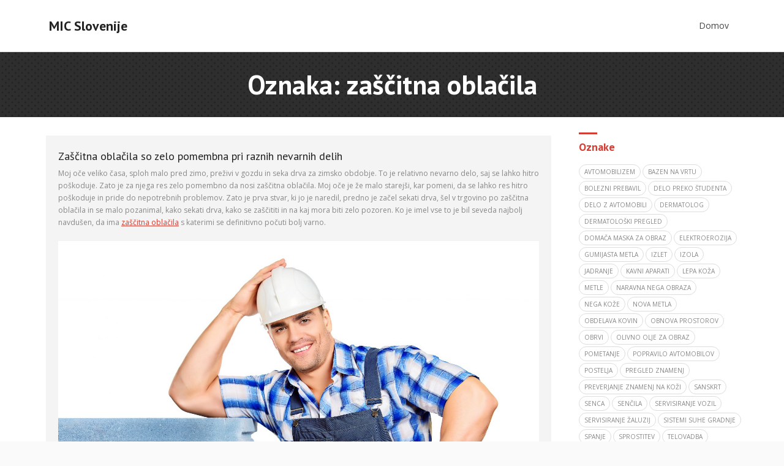

--- FILE ---
content_type: text/html; charset=UTF-8
request_url: https://www.mic.si/tag/zascitna-oblacila/
body_size: 11423
content:
<!DOCTYPE html>

<html dir="ltr" lang="sl-SI" prefix="og: https://ogp.me/ns#">
<head>
<meta charset="UTF-8" />
<meta name="viewport" content="width=device-width" />
<link rel="profile" href="//gmpg.org/xfn/11" />
<link rel="pingback" href="https://www.mic.si/xmlrpc.php" />

<title>zaščitna oblačila | MIC Slovenije</title>

		<!-- All in One SEO 4.9.3 - aioseo.com -->
	<meta name="robots" content="max-image-preview:large" />
	<meta name="keywords" content="oblačila,zaščita,zaščitna oblačila" />
	<link rel="canonical" href="https://www.mic.si/tag/zascitna-oblacila/" />
	<meta name="generator" content="All in One SEO (AIOSEO) 4.9.3" />
		<script type="application/ld+json" class="aioseo-schema">
			{"@context":"https:\/\/schema.org","@graph":[{"@type":"BreadcrumbList","@id":"https:\/\/www.mic.si\/tag\/zascitna-oblacila\/#breadcrumblist","itemListElement":[{"@type":"ListItem","@id":"https:\/\/www.mic.si#listItem","position":1,"name":"Home","item":"https:\/\/www.mic.si","nextItem":{"@type":"ListItem","@id":"https:\/\/www.mic.si\/tag\/zascitna-oblacila\/#listItem","name":"za\u0161\u010ditna obla\u010dila"}},{"@type":"ListItem","@id":"https:\/\/www.mic.si\/tag\/zascitna-oblacila\/#listItem","position":2,"name":"za\u0161\u010ditna obla\u010dila","previousItem":{"@type":"ListItem","@id":"https:\/\/www.mic.si#listItem","name":"Home"}}]},{"@type":"CollectionPage","@id":"https:\/\/www.mic.si\/tag\/zascitna-oblacila\/#collectionpage","url":"https:\/\/www.mic.si\/tag\/zascitna-oblacila\/","name":"za\u0161\u010ditna obla\u010dila | MIC Slovenije","inLanguage":"sl-SI","isPartOf":{"@id":"https:\/\/www.mic.si\/#website"},"breadcrumb":{"@id":"https:\/\/www.mic.si\/tag\/zascitna-oblacila\/#breadcrumblist"}},{"@type":"Organization","@id":"https:\/\/www.mic.si\/#organization","name":"MIC Slovenije","url":"https:\/\/www.mic.si\/"},{"@type":"WebSite","@id":"https:\/\/www.mic.si\/#website","url":"https:\/\/www.mic.si\/","name":"MIC Slovenije","inLanguage":"sl-SI","publisher":{"@id":"https:\/\/www.mic.si\/#organization"}}]}
		</script>
		<!-- All in One SEO -->

<link rel='dns-prefetch' href='//fonts.googleapis.com' />
<link rel="alternate" type="application/rss+xml" title="MIC Slovenije &raquo; Vir" href="https://www.mic.si/feed/" />
<link rel="alternate" type="application/rss+xml" title="MIC Slovenije &raquo; Vir komentarjev" href="https://www.mic.si/comments/feed/" />
<link rel="alternate" type="application/rss+xml" title="MIC Slovenije &raquo; zaščitna oblačila Vir oznake" href="https://www.mic.si/tag/zascitna-oblacila/feed/" />
<style id='wp-img-auto-sizes-contain-inline-css' type='text/css'>
img:is([sizes=auto i],[sizes^="auto," i]){contain-intrinsic-size:3000px 1500px}
/*# sourceURL=wp-img-auto-sizes-contain-inline-css */
</style>
<style id='wp-emoji-styles-inline-css' type='text/css'>

	img.wp-smiley, img.emoji {
		display: inline !important;
		border: none !important;
		box-shadow: none !important;
		height: 1em !important;
		width: 1em !important;
		margin: 0 0.07em !important;
		vertical-align: -0.1em !important;
		background: none !important;
		padding: 0 !important;
	}
/*# sourceURL=wp-emoji-styles-inline-css */
</style>
<style id='wp-block-library-inline-css' type='text/css'>
:root{--wp-block-synced-color:#7a00df;--wp-block-synced-color--rgb:122,0,223;--wp-bound-block-color:var(--wp-block-synced-color);--wp-editor-canvas-background:#ddd;--wp-admin-theme-color:#007cba;--wp-admin-theme-color--rgb:0,124,186;--wp-admin-theme-color-darker-10:#006ba1;--wp-admin-theme-color-darker-10--rgb:0,107,160.5;--wp-admin-theme-color-darker-20:#005a87;--wp-admin-theme-color-darker-20--rgb:0,90,135;--wp-admin-border-width-focus:2px}@media (min-resolution:192dpi){:root{--wp-admin-border-width-focus:1.5px}}.wp-element-button{cursor:pointer}:root .has-very-light-gray-background-color{background-color:#eee}:root .has-very-dark-gray-background-color{background-color:#313131}:root .has-very-light-gray-color{color:#eee}:root .has-very-dark-gray-color{color:#313131}:root .has-vivid-green-cyan-to-vivid-cyan-blue-gradient-background{background:linear-gradient(135deg,#00d084,#0693e3)}:root .has-purple-crush-gradient-background{background:linear-gradient(135deg,#34e2e4,#4721fb 50%,#ab1dfe)}:root .has-hazy-dawn-gradient-background{background:linear-gradient(135deg,#faaca8,#dad0ec)}:root .has-subdued-olive-gradient-background{background:linear-gradient(135deg,#fafae1,#67a671)}:root .has-atomic-cream-gradient-background{background:linear-gradient(135deg,#fdd79a,#004a59)}:root .has-nightshade-gradient-background{background:linear-gradient(135deg,#330968,#31cdcf)}:root .has-midnight-gradient-background{background:linear-gradient(135deg,#020381,#2874fc)}:root{--wp--preset--font-size--normal:16px;--wp--preset--font-size--huge:42px}.has-regular-font-size{font-size:1em}.has-larger-font-size{font-size:2.625em}.has-normal-font-size{font-size:var(--wp--preset--font-size--normal)}.has-huge-font-size{font-size:var(--wp--preset--font-size--huge)}.has-text-align-center{text-align:center}.has-text-align-left{text-align:left}.has-text-align-right{text-align:right}.has-fit-text{white-space:nowrap!important}#end-resizable-editor-section{display:none}.aligncenter{clear:both}.items-justified-left{justify-content:flex-start}.items-justified-center{justify-content:center}.items-justified-right{justify-content:flex-end}.items-justified-space-between{justify-content:space-between}.screen-reader-text{border:0;clip-path:inset(50%);height:1px;margin:-1px;overflow:hidden;padding:0;position:absolute;width:1px;word-wrap:normal!important}.screen-reader-text:focus{background-color:#ddd;clip-path:none;color:#444;display:block;font-size:1em;height:auto;left:5px;line-height:normal;padding:15px 23px 14px;text-decoration:none;top:5px;width:auto;z-index:100000}html :where(.has-border-color){border-style:solid}html :where([style*=border-top-color]){border-top-style:solid}html :where([style*=border-right-color]){border-right-style:solid}html :where([style*=border-bottom-color]){border-bottom-style:solid}html :where([style*=border-left-color]){border-left-style:solid}html :where([style*=border-width]){border-style:solid}html :where([style*=border-top-width]){border-top-style:solid}html :where([style*=border-right-width]){border-right-style:solid}html :where([style*=border-bottom-width]){border-bottom-style:solid}html :where([style*=border-left-width]){border-left-style:solid}html :where(img[class*=wp-image-]){height:auto;max-width:100%}:where(figure){margin:0 0 1em}html :where(.is-position-sticky){--wp-admin--admin-bar--position-offset:var(--wp-admin--admin-bar--height,0px)}@media screen and (max-width:600px){html :where(.is-position-sticky){--wp-admin--admin-bar--position-offset:0px}}

/*# sourceURL=wp-block-library-inline-css */
</style><style id='global-styles-inline-css' type='text/css'>
:root{--wp--preset--aspect-ratio--square: 1;--wp--preset--aspect-ratio--4-3: 4/3;--wp--preset--aspect-ratio--3-4: 3/4;--wp--preset--aspect-ratio--3-2: 3/2;--wp--preset--aspect-ratio--2-3: 2/3;--wp--preset--aspect-ratio--16-9: 16/9;--wp--preset--aspect-ratio--9-16: 9/16;--wp--preset--color--black: #000000;--wp--preset--color--cyan-bluish-gray: #abb8c3;--wp--preset--color--white: #ffffff;--wp--preset--color--pale-pink: #f78da7;--wp--preset--color--vivid-red: #cf2e2e;--wp--preset--color--luminous-vivid-orange: #ff6900;--wp--preset--color--luminous-vivid-amber: #fcb900;--wp--preset--color--light-green-cyan: #7bdcb5;--wp--preset--color--vivid-green-cyan: #00d084;--wp--preset--color--pale-cyan-blue: #8ed1fc;--wp--preset--color--vivid-cyan-blue: #0693e3;--wp--preset--color--vivid-purple: #9b51e0;--wp--preset--gradient--vivid-cyan-blue-to-vivid-purple: linear-gradient(135deg,rgb(6,147,227) 0%,rgb(155,81,224) 100%);--wp--preset--gradient--light-green-cyan-to-vivid-green-cyan: linear-gradient(135deg,rgb(122,220,180) 0%,rgb(0,208,130) 100%);--wp--preset--gradient--luminous-vivid-amber-to-luminous-vivid-orange: linear-gradient(135deg,rgb(252,185,0) 0%,rgb(255,105,0) 100%);--wp--preset--gradient--luminous-vivid-orange-to-vivid-red: linear-gradient(135deg,rgb(255,105,0) 0%,rgb(207,46,46) 100%);--wp--preset--gradient--very-light-gray-to-cyan-bluish-gray: linear-gradient(135deg,rgb(238,238,238) 0%,rgb(169,184,195) 100%);--wp--preset--gradient--cool-to-warm-spectrum: linear-gradient(135deg,rgb(74,234,220) 0%,rgb(151,120,209) 20%,rgb(207,42,186) 40%,rgb(238,44,130) 60%,rgb(251,105,98) 80%,rgb(254,248,76) 100%);--wp--preset--gradient--blush-light-purple: linear-gradient(135deg,rgb(255,206,236) 0%,rgb(152,150,240) 100%);--wp--preset--gradient--blush-bordeaux: linear-gradient(135deg,rgb(254,205,165) 0%,rgb(254,45,45) 50%,rgb(107,0,62) 100%);--wp--preset--gradient--luminous-dusk: linear-gradient(135deg,rgb(255,203,112) 0%,rgb(199,81,192) 50%,rgb(65,88,208) 100%);--wp--preset--gradient--pale-ocean: linear-gradient(135deg,rgb(255,245,203) 0%,rgb(182,227,212) 50%,rgb(51,167,181) 100%);--wp--preset--gradient--electric-grass: linear-gradient(135deg,rgb(202,248,128) 0%,rgb(113,206,126) 100%);--wp--preset--gradient--midnight: linear-gradient(135deg,rgb(2,3,129) 0%,rgb(40,116,252) 100%);--wp--preset--font-size--small: 13px;--wp--preset--font-size--medium: 20px;--wp--preset--font-size--large: 36px;--wp--preset--font-size--x-large: 42px;--wp--preset--spacing--20: 0.44rem;--wp--preset--spacing--30: 0.67rem;--wp--preset--spacing--40: 1rem;--wp--preset--spacing--50: 1.5rem;--wp--preset--spacing--60: 2.25rem;--wp--preset--spacing--70: 3.38rem;--wp--preset--spacing--80: 5.06rem;--wp--preset--shadow--natural: 6px 6px 9px rgba(0, 0, 0, 0.2);--wp--preset--shadow--deep: 12px 12px 50px rgba(0, 0, 0, 0.4);--wp--preset--shadow--sharp: 6px 6px 0px rgba(0, 0, 0, 0.2);--wp--preset--shadow--outlined: 6px 6px 0px -3px rgb(255, 255, 255), 6px 6px rgb(0, 0, 0);--wp--preset--shadow--crisp: 6px 6px 0px rgb(0, 0, 0);}:where(.is-layout-flex){gap: 0.5em;}:where(.is-layout-grid){gap: 0.5em;}body .is-layout-flex{display: flex;}.is-layout-flex{flex-wrap: wrap;align-items: center;}.is-layout-flex > :is(*, div){margin: 0;}body .is-layout-grid{display: grid;}.is-layout-grid > :is(*, div){margin: 0;}:where(.wp-block-columns.is-layout-flex){gap: 2em;}:where(.wp-block-columns.is-layout-grid){gap: 2em;}:where(.wp-block-post-template.is-layout-flex){gap: 1.25em;}:where(.wp-block-post-template.is-layout-grid){gap: 1.25em;}.has-black-color{color: var(--wp--preset--color--black) !important;}.has-cyan-bluish-gray-color{color: var(--wp--preset--color--cyan-bluish-gray) !important;}.has-white-color{color: var(--wp--preset--color--white) !important;}.has-pale-pink-color{color: var(--wp--preset--color--pale-pink) !important;}.has-vivid-red-color{color: var(--wp--preset--color--vivid-red) !important;}.has-luminous-vivid-orange-color{color: var(--wp--preset--color--luminous-vivid-orange) !important;}.has-luminous-vivid-amber-color{color: var(--wp--preset--color--luminous-vivid-amber) !important;}.has-light-green-cyan-color{color: var(--wp--preset--color--light-green-cyan) !important;}.has-vivid-green-cyan-color{color: var(--wp--preset--color--vivid-green-cyan) !important;}.has-pale-cyan-blue-color{color: var(--wp--preset--color--pale-cyan-blue) !important;}.has-vivid-cyan-blue-color{color: var(--wp--preset--color--vivid-cyan-blue) !important;}.has-vivid-purple-color{color: var(--wp--preset--color--vivid-purple) !important;}.has-black-background-color{background-color: var(--wp--preset--color--black) !important;}.has-cyan-bluish-gray-background-color{background-color: var(--wp--preset--color--cyan-bluish-gray) !important;}.has-white-background-color{background-color: var(--wp--preset--color--white) !important;}.has-pale-pink-background-color{background-color: var(--wp--preset--color--pale-pink) !important;}.has-vivid-red-background-color{background-color: var(--wp--preset--color--vivid-red) !important;}.has-luminous-vivid-orange-background-color{background-color: var(--wp--preset--color--luminous-vivid-orange) !important;}.has-luminous-vivid-amber-background-color{background-color: var(--wp--preset--color--luminous-vivid-amber) !important;}.has-light-green-cyan-background-color{background-color: var(--wp--preset--color--light-green-cyan) !important;}.has-vivid-green-cyan-background-color{background-color: var(--wp--preset--color--vivid-green-cyan) !important;}.has-pale-cyan-blue-background-color{background-color: var(--wp--preset--color--pale-cyan-blue) !important;}.has-vivid-cyan-blue-background-color{background-color: var(--wp--preset--color--vivid-cyan-blue) !important;}.has-vivid-purple-background-color{background-color: var(--wp--preset--color--vivid-purple) !important;}.has-black-border-color{border-color: var(--wp--preset--color--black) !important;}.has-cyan-bluish-gray-border-color{border-color: var(--wp--preset--color--cyan-bluish-gray) !important;}.has-white-border-color{border-color: var(--wp--preset--color--white) !important;}.has-pale-pink-border-color{border-color: var(--wp--preset--color--pale-pink) !important;}.has-vivid-red-border-color{border-color: var(--wp--preset--color--vivid-red) !important;}.has-luminous-vivid-orange-border-color{border-color: var(--wp--preset--color--luminous-vivid-orange) !important;}.has-luminous-vivid-amber-border-color{border-color: var(--wp--preset--color--luminous-vivid-amber) !important;}.has-light-green-cyan-border-color{border-color: var(--wp--preset--color--light-green-cyan) !important;}.has-vivid-green-cyan-border-color{border-color: var(--wp--preset--color--vivid-green-cyan) !important;}.has-pale-cyan-blue-border-color{border-color: var(--wp--preset--color--pale-cyan-blue) !important;}.has-vivid-cyan-blue-border-color{border-color: var(--wp--preset--color--vivid-cyan-blue) !important;}.has-vivid-purple-border-color{border-color: var(--wp--preset--color--vivid-purple) !important;}.has-vivid-cyan-blue-to-vivid-purple-gradient-background{background: var(--wp--preset--gradient--vivid-cyan-blue-to-vivid-purple) !important;}.has-light-green-cyan-to-vivid-green-cyan-gradient-background{background: var(--wp--preset--gradient--light-green-cyan-to-vivid-green-cyan) !important;}.has-luminous-vivid-amber-to-luminous-vivid-orange-gradient-background{background: var(--wp--preset--gradient--luminous-vivid-amber-to-luminous-vivid-orange) !important;}.has-luminous-vivid-orange-to-vivid-red-gradient-background{background: var(--wp--preset--gradient--luminous-vivid-orange-to-vivid-red) !important;}.has-very-light-gray-to-cyan-bluish-gray-gradient-background{background: var(--wp--preset--gradient--very-light-gray-to-cyan-bluish-gray) !important;}.has-cool-to-warm-spectrum-gradient-background{background: var(--wp--preset--gradient--cool-to-warm-spectrum) !important;}.has-blush-light-purple-gradient-background{background: var(--wp--preset--gradient--blush-light-purple) !important;}.has-blush-bordeaux-gradient-background{background: var(--wp--preset--gradient--blush-bordeaux) !important;}.has-luminous-dusk-gradient-background{background: var(--wp--preset--gradient--luminous-dusk) !important;}.has-pale-ocean-gradient-background{background: var(--wp--preset--gradient--pale-ocean) !important;}.has-electric-grass-gradient-background{background: var(--wp--preset--gradient--electric-grass) !important;}.has-midnight-gradient-background{background: var(--wp--preset--gradient--midnight) !important;}.has-small-font-size{font-size: var(--wp--preset--font-size--small) !important;}.has-medium-font-size{font-size: var(--wp--preset--font-size--medium) !important;}.has-large-font-size{font-size: var(--wp--preset--font-size--large) !important;}.has-x-large-font-size{font-size: var(--wp--preset--font-size--x-large) !important;}
/*# sourceURL=global-styles-inline-css */
</style>

<style id='classic-theme-styles-inline-css' type='text/css'>
/*! This file is auto-generated */
.wp-block-button__link{color:#fff;background-color:#32373c;border-radius:9999px;box-shadow:none;text-decoration:none;padding:calc(.667em + 2px) calc(1.333em + 2px);font-size:1.125em}.wp-block-file__button{background:#32373c;color:#fff;text-decoration:none}
/*# sourceURL=/wp-includes/css/classic-themes.min.css */
</style>
<link rel='stylesheet' id='alante-thinkup-bootstrap-css' href='https://www.mic.si/wp-content/themes/alante/lib/extentions/bootstrap/css/bootstrap.min.css?ver=2.3.2' type='text/css' media='all' />
<link rel='stylesheet' id='alante-thinkup-shortcodes-css' href='https://www.mic.si/wp-content/themes/alante/styles/style-shortcodes.css?ver=1.5.1' type='text/css' media='all' />
<link rel='stylesheet' id='alante-thinkup-style-css' href='https://www.mic.si/wp-content/themes/alante/style.css?ver=6.9' type='text/css' media='all' />
<link rel='stylesheet' id='alante-thinkup-style-news-css' href='https://www.mic.si/wp-content/themes/alante-news/style.css?ver=1.0.11' type='text/css' media='all' />
<link rel='stylesheet' id='alante-thinkup-google-fonts-css' href='//fonts.googleapis.com/css?family=Open+Sans%3A300%2C400%2C600%2C700%7CPT+Sans%3A300%2C400%2C600%2C700%7CRaleway%3A300%2C400%2C600%2C700&#038;subset=latin%2Clatin-ext' type='text/css' media='all' />
<link rel='stylesheet' id='prettyPhoto-css' href='https://www.mic.si/wp-content/themes/alante/lib/extentions/prettyPhoto/css/prettyPhoto.css?ver=3.1.6' type='text/css' media='all' />
<link rel='stylesheet' id='dashicons-css' href='https://www.mic.si/wp-includes/css/dashicons.min.css?ver=6.9' type='text/css' media='all' />
<link rel='stylesheet' id='font-awesome-css' href='https://www.mic.si/wp-content/themes/alante/lib/extentions/font-awesome/css/font-awesome.min.css?ver=4.7.0' type='text/css' media='all' />
<link rel='stylesheet' id='genericons-css' href='https://www.mic.si/wp-content/themes/alante/lib/extentions/genericons/genericons.css?ver=3.0.2' type='text/css' media='all' />
<link rel='stylesheet' id='alante-thinkup-responsive-css' href='https://www.mic.si/wp-content/themes/alante/styles/style-responsive.css?ver=1.5.1' type='text/css' media='all' />
<script type="text/javascript" src="https://www.mic.si/wp-includes/js/jquery/jquery.min.js?ver=3.7.1" id="jquery-core-js"></script>
<script type="text/javascript" src="https://www.mic.si/wp-includes/js/jquery/jquery-migrate.min.js?ver=3.4.1" id="jquery-migrate-js"></script>
<script type="text/javascript" src="https://www.mic.si/wp-content/themes/alante/lib/scripts/plugins/sticky/jquery.sticky.js?ver=true" id="sticky-js"></script>
<link rel="https://api.w.org/" href="https://www.mic.si/wp-json/" /><link rel="alternate" title="JSON" type="application/json" href="https://www.mic.si/wp-json/wp/v2/tags/171" /><link rel="EditURI" type="application/rsd+xml" title="RSD" href="https://www.mic.si/xmlrpc.php?rsd" />
<meta name="generator" content="WordPress 6.9" />
		<style type="text/css" id="wp-custom-css">
			#section-home{
display: none;
}		</style>
		<link rel='stylesheet' id='remove-style-meta-css' href='https://www.mic.si/wp-content/plugins/wp-author-date-and-meta-remover/css/entrymetastyle.css?ver=1.0' type='text/css' media='all' />
</head>

<body class="archive tag tag-zascitna-oblacila tag-171 wp-theme-alante wp-child-theme-alante-news layout-sidebar-right layout-responsive">
<div id="body-core" class="hfeed site">

	<a class="skip-link screen-reader-text" href="#content">Skip to content</a>
	<!-- .skip-link -->

	<header>

	<div id="site-header">

		
		<div id="pre-header">
		<div class="wrap-safari">
	    	<div id="pre-header-core" class="main-navigation">
  
			
			
			
		</div>
		</div>
		</div>
		<!-- #pre-header -->

		<div id="header">
		<div id="header-core">

			<div id="logo">
			<a rel="home" href="https://www.mic.si/" class="custom-logo-link"><h1 rel="home" class="site-title" title="MIC Slovenije">MIC Slovenije</h1><h2 class="site-description" title=""></h2></a>			</div>

			<div id="header-links" class="main-navigation">
				<div id="header-links-inner" class="header-links">

				<ul class="menu">
<li ><a href="https://www.mic.si/">Domov</a></li></ul>

				</div>
			</div>
			<!-- #header-links .main-navigation -->

			<div id="header-nav"><a class="btn-navbar collapsed" data-toggle="collapse" data-target=".nav-collapse" tabindex="0"><span class="icon-bar"></span><span class="icon-bar"></span><span class="icon-bar"></span></a></div>
		</div>

			<div id="header-responsive"><div id="header-responsive-inner" class="responsive-links nav-collapse collapse"><ul></ul></div></div>
		</div>
		<!-- #header -->
		</div>
		
	</header>
	<!-- header -->

	<div id="intro" class="option1"><div id="intro-core"><h1 class="page-title"><span>Oznaka: <span>zaščitna oblačila</span></span></h1></div><div class="action-shadow"></div></div>
		
	<div id="content">
	<div id="content-core">

		<div id="main">
		
		<div id="main-core">
			
				<div id="container">

				
					<div class="blog-grid element column-1">

					<article id="post-171" class="blog-article post-171 post type-post status-publish format-standard hentry category-zascitna-oblacila tag-oblacila tag-zascita tag-zascitna-oblacila format-nomedia">

						<header class="entry-header">
													</header>		

						<div class="entry-content">

							<h2 class="blog-title"><a href="https://www.mic.si/zascitna-oblacila-so-zelo-pomembna-pri-raznih-nevarnih-delih/" title="Permalink to Zaščitna oblačila so zelo pomembna pri raznih nevarnih delih">Zaščitna oblačila so zelo pomembna pri raznih nevarnih delih</a></h2>							<div class="entry-meta"><span class="author"> By <a href="https://www.mic.si/author/editor/" title="View all posts by Max Gutierrez" rel="author">Max Gutierrez</a></span><span class="category"><a href="https://www.mic.si/category/zascitna-oblacila/" rel="category tag">Zaščitna oblačila</a></span><span class="tags"><a href="https://www.mic.si/tag/oblacila/" rel="tag">oblačila</a>, <a href="https://www.mic.si/tag/zascita/" rel="tag">zaščita</a>, <a href="https://www.mic.si/tag/zascitna-oblacila/" rel="tag">zaščitna oblačila</a></span></div>							<p>Moj oče veliko časa, sploh malo pred zimo, preživi v gozdu in seka drva za zimsko obdobje. To je relativno nevarno delo, saj se lahko hitro poškoduje. Zato je za njega res zelo pomembno da nosi zaščitna oblačila. Moj oče je že malo starejši, kar pomeni, da se lahko res hitro poškoduje in pride do nepotrebnih problemov. Zato je prva stvar, ki jo je naredil, predno je začel sekati drva, šel v trgovino po zaščitna oblačila in se malo pozanimal, kako sekati drva, kako se zaščititi in na kaj mora biti zelo pozoren. Ko je imel vse to je bil seveda najbolj navdušen, da ima <a href="https://unidel.si/trgovina/oblacila/">zaščitna oblačila</a> s katerimi se definitivno počuti bolj varno.</p>
<p><img fetchpriority="high" decoding="async" width="2000" height="1334" class="size-full wp-image-170 aligncenter" src="https://www.mic.si/wp-content/uploads/2022/12/zascitna-oblacila-so-zelo-pomembna-pri-raznih-nevarnih-delih.jpg" alt="Zaščitna oblačila so zelo pomembna pri raznih nevarnih delih" srcset="https://www.mic.si/wp-content/uploads/2022/12/zascitna-oblacila-so-zelo-pomembna-pri-raznih-nevarnih-delih.jpg 2000w, https://www.mic.si/wp-content/uploads/2022/12/zascitna-oblacila-so-zelo-pomembna-pri-raznih-nevarnih-delih-300x200.jpg 300w, https://www.mic.si/wp-content/uploads/2022/12/zascitna-oblacila-so-zelo-pomembna-pri-raznih-nevarnih-delih-1024x683.jpg 1024w, https://www.mic.si/wp-content/uploads/2022/12/zascitna-oblacila-so-zelo-pomembna-pri-raznih-nevarnih-delih-768x512.jpg 768w, https://www.mic.si/wp-content/uploads/2022/12/zascitna-oblacila-so-zelo-pomembna-pri-raznih-nevarnih-delih-1536x1025.jpg 1536w" sizes="(max-width: 2000px) 100vw, 2000px" /></p>
<p>Zaščitna oblačila so pri takih poslih res pomembna, saj so malce debelejša in material je precej močen, tako da si res ne moramo poškodovati kože. Z navadnimi hlačami ali neko kratko majico, se lahko ob nesreči te zadeve takoj raztrgajo in pride do kakšne poškodbe s krvavitvijo ali kaj podobnega. je zelo neprijeten občutek, saj se z navadnimi oblačili preprosto ne počutimo varno ampak nas je lahko skoraj da strah zaradi možnosti poškodbe. Ob takih delih dejansko ni časa in ne moramo si privoščiti poškodbe, saj imamo dovolj drugih stvari, ki jih je potrebno še opraviti. Sekanje drv je dejansko pomembno opravilo, če želimo biti čez zimo na toplem. Čim se poškodujemo, moramo nekaj časa okrevati, kar pomeni, da nekaj dni izostanemo iz gozda in s tem imamo manj drv in lahko nas skrbi, da nas bo zeblo pozimi oziroma vsaj proti koncu zime. Zaščitna oblačila poskrbijo, da nismo pod stresom in da mirno opravljamo delo, ki smo si ga zadali. S tem se lepo zaščitimo in hkrati opravimo zelo veliko dela. Veliko ljudi se loti dela na varen način in si kupijo primerno opremo za opravljanje določenega dela, med opremo pa seveda spadajo tudi zaščitna oblačila.</p>

						</div>

						<footer class="entry-footer">

							<div class="entry-meta"><span class="date"><i class="fa fa-calendar-o"></i><a href="https://www.mic.si/zascitna-oblacila-so-zelo-pomembna-pri-raznih-nevarnih-delih/" title="Zaščitna oblačila so zelo pomembna pri raznih nevarnih delih"><time datetime="2022-12-09T11:50:32+00:00">9 decembra, 2022</time></a></span></div>
						</footer>

					</article><!-- #post- -->

					</div>

				
				</div><div class="clearboth"></div>

				
			

		</div><!-- #main-core -->
		</div><!-- #main -->

		
		<div id="sidebar">
		<div id="sidebar-core">

						<aside class="widget widget_tag_cloud"><h3 class="widget-title">Oznake</h3><div class="tagcloud"><a href="https://www.mic.si/tag/avtomobilizem/" class="tag-cloud-link tag-link-330 tag-link-position-1" style="font-size: 8pt;" aria-label="avtomobilizem (1 predmet)">avtomobilizem</a>
<a href="https://www.mic.si/tag/bazen-na-vrtu/" class="tag-cloud-link tag-link-341 tag-link-position-2" style="font-size: 8pt;" aria-label="bazen na vrtu (1 predmet)">bazen na vrtu</a>
<a href="https://www.mic.si/tag/bolezni-prebavil/" class="tag-cloud-link tag-link-370 tag-link-position-3" style="font-size: 8pt;" aria-label="bolezni prebavil (1 predmet)">bolezni prebavil</a>
<a href="https://www.mic.si/tag/delo-preko-studenta/" class="tag-cloud-link tag-link-325 tag-link-position-4" style="font-size: 8pt;" aria-label="delo preko študenta (1 predmet)">delo preko študenta</a>
<a href="https://www.mic.si/tag/delo-z-avtomobili/" class="tag-cloud-link tag-link-331 tag-link-position-5" style="font-size: 8pt;" aria-label="delo z avtomobili (1 predmet)">delo z avtomobili</a>
<a href="https://www.mic.si/tag/dermatolog/" class="tag-cloud-link tag-link-366 tag-link-position-6" style="font-size: 8pt;" aria-label="dermatolog (1 predmet)">dermatolog</a>
<a href="https://www.mic.si/tag/dermatoloski-pregled/" class="tag-cloud-link tag-link-365 tag-link-position-7" style="font-size: 8pt;" aria-label="dermatološki pregled (1 predmet)">dermatološki pregled</a>
<a href="https://www.mic.si/tag/domaca-maska-za-obraz/" class="tag-cloud-link tag-link-336 tag-link-position-8" style="font-size: 8pt;" aria-label="domača maska za obraz (1 predmet)">domača maska za obraz</a>
<a href="https://www.mic.si/tag/elektroerozija/" class="tag-cloud-link tag-link-326 tag-link-position-9" style="font-size: 8pt;" aria-label="elektroerozija (1 predmet)">elektroerozija</a>
<a href="https://www.mic.si/tag/gumijasta-metla/" class="tag-cloud-link tag-link-359 tag-link-position-10" style="font-size: 8pt;" aria-label="gumijasta metla (1 predmet)">gumijasta metla</a>
<a href="https://www.mic.si/tag/izlet/" class="tag-cloud-link tag-link-43 tag-link-position-11" style="font-size: 22pt;" aria-label="izlet (3 predmeti)">izlet</a>
<a href="https://www.mic.si/tag/izola/" class="tag-cloud-link tag-link-9 tag-link-position-12" style="font-size: 16.4pt;" aria-label="izola (2 predmeta)">izola</a>
<a href="https://www.mic.si/tag/jadranje/" class="tag-cloud-link tag-link-138 tag-link-position-13" style="font-size: 16.4pt;" aria-label="jadranje (2 predmeta)">jadranje</a>
<a href="https://www.mic.si/tag/kavni-aparati/" class="tag-cloud-link tag-link-115 tag-link-position-14" style="font-size: 16.4pt;" aria-label="kavni aparati (2 predmeta)">kavni aparati</a>
<a href="https://www.mic.si/tag/lepa-koza/" class="tag-cloud-link tag-link-337 tag-link-position-15" style="font-size: 8pt;" aria-label="lepa koža (1 predmet)">lepa koža</a>
<a href="https://www.mic.si/tag/metle/" class="tag-cloud-link tag-link-360 tag-link-position-16" style="font-size: 8pt;" aria-label="metle (1 predmet)">metle</a>
<a href="https://www.mic.si/tag/naravna-nega-obraza/" class="tag-cloud-link tag-link-338 tag-link-position-17" style="font-size: 8pt;" aria-label="naravna nega obraza (1 predmet)">naravna nega obraza</a>
<a href="https://www.mic.si/tag/nega-koze/" class="tag-cloud-link tag-link-83 tag-link-position-18" style="font-size: 22pt;" aria-label="nega kože (3 predmeti)">nega kože</a>
<a href="https://www.mic.si/tag/nova-metla/" class="tag-cloud-link tag-link-361 tag-link-position-19" style="font-size: 8pt;" aria-label="nova metla (1 predmet)">nova metla</a>
<a href="https://www.mic.si/tag/obdelava-kovin/" class="tag-cloud-link tag-link-327 tag-link-position-20" style="font-size: 8pt;" aria-label="obdelava kovin (1 predmet)">obdelava kovin</a>
<a href="https://www.mic.si/tag/obnova-prostorov/" class="tag-cloud-link tag-link-356 tag-link-position-21" style="font-size: 8pt;" aria-label="obnova prostorov (1 predmet)">obnova prostorov</a>
<a href="https://www.mic.si/tag/obrvi/" class="tag-cloud-link tag-link-187 tag-link-position-22" style="font-size: 16.4pt;" aria-label="obrvi (2 predmeta)">obrvi</a>
<a href="https://www.mic.si/tag/olivno-olje-za-obraz/" class="tag-cloud-link tag-link-339 tag-link-position-23" style="font-size: 8pt;" aria-label="olivno olje za obraz (1 predmet)">olivno olje za obraz</a>
<a href="https://www.mic.si/tag/pometanje/" class="tag-cloud-link tag-link-362 tag-link-position-24" style="font-size: 8pt;" aria-label="pometanje (1 predmet)">pometanje</a>
<a href="https://www.mic.si/tag/popravilo-avtomobilov/" class="tag-cloud-link tag-link-332 tag-link-position-25" style="font-size: 8pt;" aria-label="popravilo avtomobilov (1 predmet)">popravilo avtomobilov</a>
<a href="https://www.mic.si/tag/postelja/" class="tag-cloud-link tag-link-15 tag-link-position-26" style="font-size: 16.4pt;" aria-label="postelja (2 predmeta)">postelja</a>
<a href="https://www.mic.si/tag/pregled-znamenj/" class="tag-cloud-link tag-link-367 tag-link-position-27" style="font-size: 8pt;" aria-label="pregled znamenj (1 predmet)">pregled znamenj</a>
<a href="https://www.mic.si/tag/preverjanje-znamenj-na-kozi/" class="tag-cloud-link tag-link-368 tag-link-position-28" style="font-size: 8pt;" aria-label="preverjanje znamenj na koži (1 predmet)">preverjanje znamenj na koži</a>
<a href="https://www.mic.si/tag/sanskrt/" class="tag-cloud-link tag-link-304 tag-link-position-29" style="font-size: 8pt;" aria-label="sanskrt (1 predmet)">sanskrt</a>
<a href="https://www.mic.si/tag/senca/" class="tag-cloud-link tag-link-185 tag-link-position-30" style="font-size: 16.4pt;" aria-label="senca (2 predmeta)">senca</a>
<a href="https://www.mic.si/tag/sencila/" class="tag-cloud-link tag-link-62 tag-link-position-31" style="font-size: 16.4pt;" aria-label="senčila (2 predmeta)">senčila</a>
<a href="https://www.mic.si/tag/servisiranje-vozil/" class="tag-cloud-link tag-link-333 tag-link-position-32" style="font-size: 8pt;" aria-label="servisiranje vozil (1 predmet)">servisiranje vozil</a>
<a href="https://www.mic.si/tag/servisiranje-zaluzij/" class="tag-cloud-link tag-link-321 tag-link-position-33" style="font-size: 8pt;" aria-label="servisiranje žaluzij (1 predmet)">servisiranje žaluzij</a>
<a href="https://www.mic.si/tag/sistemi-suhe-gradnje/" class="tag-cloud-link tag-link-357 tag-link-position-34" style="font-size: 8pt;" aria-label="sistemi suhe gradnje (1 predmet)">sistemi suhe gradnje</a>
<a href="https://www.mic.si/tag/spanje/" class="tag-cloud-link tag-link-18 tag-link-position-35" style="font-size: 16.4pt;" aria-label="spanje (2 predmeta)">spanje</a>
<a href="https://www.mic.si/tag/sprostitev/" class="tag-cloud-link tag-link-65 tag-link-position-36" style="font-size: 16.4pt;" aria-label="sprostitev (2 predmeta)">sprostitev</a>
<a href="https://www.mic.si/tag/telovadba/" class="tag-cloud-link tag-link-202 tag-link-position-37" style="font-size: 16.4pt;" aria-label="telovadba (2 predmeta)">telovadba</a>
<a href="https://www.mic.si/tag/trgovina-z-metlami/" class="tag-cloud-link tag-link-363 tag-link-position-38" style="font-size: 8pt;" aria-label="trgovina z metlami (1 predmet)">trgovina z metlami</a>
<a href="https://www.mic.si/tag/veselje-do-dela/" class="tag-cloud-link tag-link-328 tag-link-position-39" style="font-size: 8pt;" aria-label="veselje do dela (1 predmet)">veselje do dela</a>
<a href="https://www.mic.si/tag/voda/" class="tag-cloud-link tag-link-90 tag-link-position-40" style="font-size: 16.4pt;" aria-label="voda (2 predmeta)">voda</a>
<a href="https://www.mic.si/tag/zdravje/" class="tag-cloud-link tag-link-97 tag-link-position-41" style="font-size: 16.4pt;" aria-label="zdravje (2 predmeta)">zdravje</a>
<a href="https://www.mic.si/tag/znanje-o-avtih/" class="tag-cloud-link tag-link-334 tag-link-position-42" style="font-size: 8pt;" aria-label="znanje o avtih (1 predmet)">znanje o avtih</a>
<a href="https://www.mic.si/tag/zunanja-sencila/" class="tag-cloud-link tag-link-63 tag-link-position-43" style="font-size: 16.4pt;" aria-label="zunanja senčila (2 predmeta)">zunanja senčila</a>
<a href="https://www.mic.si/tag/studentsko-delo/" class="tag-cloud-link tag-link-324 tag-link-position-44" style="font-size: 8pt;" aria-label="študentsko delo (1 predmet)">študentsko delo</a>
<a href="https://www.mic.si/tag/zaluzije/" class="tag-cloud-link tag-link-322 tag-link-position-45" style="font-size: 8pt;" aria-label="žaluzije (1 predmet)">žaluzije</a></div>
</aside><aside class="widget widget_categories"><h3 class="widget-title">Kategorije</h3>
			<ul>
					<li class="cat-item cat-item-152"><a href="https://www.mic.si/category/akumulator/">Akumulator</a>
</li>
	<li class="cat-item cat-item-329"><a href="https://www.mic.si/category/avtomobilizem/">Avtomobilizem</a>
</li>
	<li class="cat-item cat-item-480"><a href="https://www.mic.si/category/balkoni-in-terase/">Balkoni in terase</a>
</li>
	<li class="cat-item cat-item-241"><a href="https://www.mic.si/category/balkonske-roze/">Balkonske rože</a>
</li>
	<li class="cat-item cat-item-340"><a href="https://www.mic.si/category/bazeni/">Bazeni</a>
</li>
	<li class="cat-item cat-item-55"><a href="https://www.mic.si/category/brizganje-plastike/">Brizganje plastike</a>
</li>
	<li class="cat-item cat-item-237"><a href="https://www.mic.si/category/canyoning/">Canyoning</a>
</li>
	<li class="cat-item cat-item-64"><a href="https://www.mic.si/category/casino/">Casino</a>
</li>
	<li class="cat-item cat-item-470"><a href="https://www.mic.si/category/ciscenje-prenosnika-cena/">Čiščenje prenosnika cena</a>
</li>
	<li class="cat-item cat-item-109"><a href="https://www.mic.si/category/dehidracija/">Dehidracija</a>
</li>
	<li class="cat-item cat-item-364"><a href="https://www.mic.si/category/dermatolog/">Dermatolog</a>
</li>
	<li class="cat-item cat-item-387"><a href="https://www.mic.si/category/dermatologija/">Dermatologija</a>
</li>
	<li class="cat-item cat-item-172"><a href="https://www.mic.si/category/duhovna-rast/">Duhovna rast</a>
</li>
	<li class="cat-item cat-item-312"><a href="https://www.mic.si/category/elektricna-energija/">Električna energija</a>
</li>
	<li class="cat-item cat-item-323"><a href="https://www.mic.si/category/elektroerozija/">Elektroerozija</a>
</li>
	<li class="cat-item cat-item-259"><a href="https://www.mic.si/category/garazna-vrata/">Garažna vrata</a>
</li>
	<li class="cat-item cat-item-369"><a href="https://www.mic.si/category/gastroskopija-samoplacnisko/">Gastroskopija samoplačniško</a>
</li>
	<li class="cat-item cat-item-437"><a href="https://www.mic.si/category/gradbeni-odri/">Gradbeni odri</a>
</li>
	<li class="cat-item cat-item-282"><a href="https://www.mic.si/category/invisalign/">Invisalign</a>
</li>
	<li class="cat-item cat-item-19"><a href="https://www.mic.si/category/izgorelost/">Izgorelost</a>
</li>
	<li class="cat-item cat-item-459"><a href="https://www.mic.si/category/izguba-sluha/">Izguba sluha</a>
</li>
	<li class="cat-item cat-item-208"><a href="https://www.mic.si/category/izola-hoteli/">Izola hoteli</a>
</li>
	<li class="cat-item cat-item-24"><a href="https://www.mic.si/category/izpit-za-avto/">Izpit za avto</a>
</li>
	<li class="cat-item cat-item-414"><a href="https://www.mic.si/category/jadranje/">Jadranje</a>
</li>
	<li class="cat-item cat-item-449"><a href="https://www.mic.si/category/jahanje/">Jahanje</a>
</li>
	<li class="cat-item cat-item-114"><a href="https://www.mic.si/category/kavni-aparati/">Kavni aparati</a>
</li>
	<li class="cat-item cat-item-142"><a href="https://www.mic.si/category/keramicne-ploscice/">Keramične ploščice</a>
</li>
	<li class="cat-item cat-item-352"><a href="https://www.mic.si/category/knauf-profili/">Knauf profili</a>
</li>
	<li class="cat-item cat-item-158"><a href="https://www.mic.si/category/kompostniki/">Kompostniki</a>
</li>
	<li class="cat-item cat-item-276"><a href="https://www.mic.si/category/kompresijske-nogavice/">Kompresijske nogavice</a>
</li>
	<li class="cat-item cat-item-231"><a href="https://www.mic.si/category/kuhinjske-nape/">Kuhinjske nape</a>
</li>
	<li class="cat-item cat-item-375"><a href="https://www.mic.si/category/lovska-kamera/">Lovska kamera</a>
</li>
	<li class="cat-item cat-item-358"><a href="https://www.mic.si/category/metla/">Metla</a>
</li>
	<li class="cat-item cat-item-10"><a href="https://www.mic.si/category/metrazno-blago/">Metražno blago</a>
</li>
	<li class="cat-item cat-item-213"><a href="https://www.mic.si/category/moderne-kuhinje/">Moderne kuhinje</a>
</li>
	<li class="cat-item cat-item-79"><a href="https://www.mic.si/category/nega-obraza/">Nega obraza</a>
</li>
	<li class="cat-item cat-item-6"><a href="https://www.mic.si/category/nepremicnine-izola/">Nepremičnine Izola</a>
</li>
	<li class="cat-item cat-item-265"><a href="https://www.mic.si/category/oblikovanje-obrvi/">Oblikovanje obrvi</a>
</li>
	<li class="cat-item cat-item-392"><a href="https://www.mic.si/category/obzagovanje-in-podiranje-dreves/">Obžagovanje in podiranje dreves</a>
</li>
	<li class="cat-item cat-item-335"><a href="https://www.mic.si/category/olivno-olje-za-obraz/">Olivno olje za obraz</a>
</li>
	<li class="cat-item cat-item-94"><a href="https://www.mic.si/category/orehi/">Orehi</a>
</li>
	<li class="cat-item cat-item-84"><a href="https://www.mic.si/category/otroske-ure/">Otroške ure</a>
</li>
	<li class="cat-item cat-item-104"><a href="https://www.mic.si/category/pajkice/">Pajkice</a>
</li>
	<li class="cat-item cat-item-346"><a href="https://www.mic.si/category/paradontologija/">Paradontologija</a>
</li>
	<li class="cat-item cat-item-73"><a href="https://www.mic.si/category/parni-cistilec/">Parni čistilec</a>
</li>
	<li class="cat-item cat-item-294"><a href="https://www.mic.si/category/pasja-prehrana/">Pasja prehrana</a>
</li>
	<li class="cat-item cat-item-270"><a href="https://www.mic.si/category/pisalna-miza/">Pisalna miza</a>
</li>
	<li class="cat-item cat-item-89"><a href="https://www.mic.si/category/pitna-voda/">Pitna voda</a>
</li>
	<li class="cat-item cat-item-35"><a href="https://www.mic.si/category/ploscice-velikega-formata/">Ploščice velikega formata</a>
</li>
	<li class="cat-item cat-item-253"><a href="https://www.mic.si/category/pohod/">Pohod</a>
</li>
	<li class="cat-item cat-item-40"><a href="https://www.mic.si/category/pokljuka/">Pokljuka</a>
</li>
	<li class="cat-item cat-item-45"><a href="https://www.mic.si/category/polaganje-parketa/">Polaganje parketa</a>
</li>
	<li class="cat-item cat-item-203"><a href="https://www.mic.si/category/poslovna-ip-telefonija/">Poslovna ip telefonija</a>
</li>
	<li class="cat-item cat-item-443"><a href="https://www.mic.si/category/poslovna-tajnica/">Poslovna tajnica</a>
</li>
	<li class="cat-item cat-item-124"><a href="https://www.mic.si/category/postelja/">Postelja</a>
</li>
	<li class="cat-item cat-item-14"><a href="https://www.mic.si/category/postelje/">Postelje</a>
</li>
	<li class="cat-item cat-item-3"><a href="https://www.mic.si/category/povecanje-prsi/">Povečanje prsi</a>
</li>
	<li class="cat-item cat-item-424"><a href="https://www.mic.si/category/prevodi/">Prevodi</a>
</li>
	<li class="cat-item cat-item-465"><a href="https://www.mic.si/category/probiotiki-za-pse/">Probiotiki za pse</a>
</li>
	<li class="cat-item cat-item-306"><a href="https://www.mic.si/category/rak/">Rak</a>
</li>
	<li class="cat-item cat-item-119"><a href="https://www.mic.si/category/revmatoidni-artritis/">Revmatoidni artritis</a>
</li>
	<li class="cat-item cat-item-59"><a href="https://www.mic.si/category/rolete/">Rolete</a>
</li>
	<li class="cat-item cat-item-288"><a href="https://www.mic.si/category/sampon-proti-izpadanju-las/">Šampon proti izpadanju las</a>
</li>
	<li class="cat-item cat-item-300"><a href="https://www.mic.si/category/sanskrt/">Sanskrt</a>
</li>
	<li class="cat-item cat-item-182"><a href="https://www.mic.si/category/sencila/">Senčila</a>
</li>
	<li class="cat-item cat-item-186"><a href="https://www.mic.si/category/serum-za-rast-obrvi/">Serum za rast obrvi</a>
</li>
	<li class="cat-item cat-item-147"><a href="https://www.mic.si/category/slaba-volja/">Slaba volja</a>
</li>
	<li class="cat-item cat-item-69"><a href="https://www.mic.si/category/slap-boka/">Slap Boka</a>
</li>
	<li class="cat-item cat-item-132"><a href="https://www.mic.si/category/slikanje-zob/">Slikanje zob</a>
</li>
	<li class="cat-item cat-item-398"><a href="https://www.mic.si/category/slovenska-knjizevnost/">Slovenska književnost</a>
</li>
	<li class="cat-item cat-item-409"><a href="https://www.mic.si/category/slovenski-film/">Slovenski film</a>
</li>
	<li class="cat-item cat-item-163"><a href="https://www.mic.si/category/smrad-iz-odtoka/">Smrad iz odtoka</a>
</li>
	<li class="cat-item cat-item-247"><a href="https://www.mic.si/category/soncne-elektrarne/">Sončne elektrarne</a>
</li>
	<li class="cat-item cat-item-418"><a href="https://www.mic.si/category/sport-in-rekreacija/">Šport in rekreacija</a>
</li>
	<li class="cat-item cat-item-99"><a href="https://www.mic.si/category/superge/">Superge</a>
</li>
	<li class="cat-item cat-item-220"><a href="https://www.mic.si/category/svetilke/">Svetilke</a>
</li>
	<li class="cat-item cat-item-137"><a href="https://www.mic.si/category/tecaj-za-skiperja/">Tečaj za skiperja</a>
</li>
	<li class="cat-item cat-item-192"><a href="https://www.mic.si/category/tehnicni-pregledi/">Tehnični pregledi</a>
</li>
	<li class="cat-item cat-item-127"><a href="https://www.mic.si/category/tek-na-smuceh/">Tek na smučeh</a>
</li>
	<li class="cat-item cat-item-382"><a href="https://www.mic.si/category/tekalna-steza/">Tekalna steza</a>
</li>
	<li class="cat-item cat-item-198"><a href="https://www.mic.si/category/telovadba/">Telovadba</a>
</li>
	<li class="cat-item cat-item-226"><a href="https://www.mic.si/category/tende/">Tende</a>
</li>
	<li class="cat-item cat-item-403"><a href="https://www.mic.si/category/toplotna-crpalka-za-sanitarno-vodo/">Toplotna črpalka za sanitarno vodo</a>
</li>
	<li class="cat-item cat-item-454"><a href="https://www.mic.si/category/tunike/">Tunike</a>
</li>
	<li class="cat-item cat-item-30"><a href="https://www.mic.si/category/varuske/">Varuške</a>
</li>
	<li class="cat-item cat-item-376"><a href="https://www.mic.si/category/vrtna-lopa/">Vrtna lopa</a>
</li>
	<li class="cat-item cat-item-168"><a href="https://www.mic.si/category/zascitna-oblacila/">Zaščitna oblačila</a>
</li>
	<li class="cat-item cat-item-177"><a href="https://www.mic.si/category/zbirateljstvo/">Zbirateljstvo</a>
</li>
	<li class="cat-item cat-item-475"><a href="https://www.mic.si/category/zdravje-in-dobro-pocutje/">Zdravje in dobro počutje</a>
</li>
	<li class="cat-item cat-item-50"><a href="https://www.mic.si/category/zlebovi/">Žlebovi</a>
</li>
	<li class="cat-item cat-item-430"><a href="https://www.mic.si/category/zobozdravstvo/">Zobozdravstvo</a>
</li>
	<li class="cat-item cat-item-318"><a href="https://www.mic.si/category/zunanja-sencila/">Zunanja senčila</a>
</li>
			</ul>

			</aside>
		</div>
		</div><!-- #sidebar -->
					</div>
	</div><!-- #content -->

	
	<footer>
		<!-- #footer -->		
		<div id="sub-footer">
		<div id="sub-footer-core">	
		
			<div class="copyright">
			Developed by <a href="//www.thinkupthemes.com/" target="_blank">Think Up Themes Ltd</a>. Powered by <a href="//www.wordpress.org/" target="_blank">WordPress</a>.			</div>
			<!-- .copyright -->

						<!-- #footer-menu -->

		</div>
		</div>
	</footer><!-- footer -->

</div><!-- #body-core -->

<script type="speculationrules">
{"prefetch":[{"source":"document","where":{"and":[{"href_matches":"/*"},{"not":{"href_matches":["/wp-*.php","/wp-admin/*","/wp-content/uploads/*","/wp-content/*","/wp-content/plugins/*","/wp-content/themes/alante-news/*","/wp-content/themes/alante/*","/*\\?(.+)"]}},{"not":{"selector_matches":"a[rel~=\"nofollow\"]"}},{"not":{"selector_matches":".no-prefetch, .no-prefetch a"}}]},"eagerness":"conservative"}]}
</script>
<script type="text/javascript" src="https://www.mic.si/wp-includes/js/imagesloaded.min.js?ver=5.0.0" id="imagesloaded-js"></script>
<script type="text/javascript" src="https://www.mic.si/wp-content/themes/alante/lib/extentions/prettyPhoto/js/jquery.prettyPhoto.js?ver=3.1.6" id="prettyPhoto-js"></script>
<script type="text/javascript" src="https://www.mic.si/wp-content/themes/alante/lib/scripts/plugins/waypoints/waypoints.min.js?ver=2.0.3" id="waypoints-js"></script>
<script type="text/javascript" src="https://www.mic.si/wp-content/themes/alante/lib/scripts/plugins/waypoints/waypoints-sticky.min.js?ver=2.0.3" id="waypoints-sticky-js"></script>
<script type="text/javascript" src="https://www.mic.si/wp-content/themes/alante/lib/extentions/bootstrap/js/bootstrap.js?ver=2.3.2" id="alante-thinkup-bootstrap-js"></script>
<script type="text/javascript" src="https://www.mic.si/wp-content/themes/alante/lib/scripts/main-frontend.js?ver=1.5.1" id="alante-thinkup-frontend-js"></script>
<script type="text/javascript" src="https://www.mic.si/wp-includes/js/masonry.min.js?ver=4.2.2" id="masonry-js"></script>
<script type="text/javascript" src="https://www.mic.si/wp-includes/js/jquery/jquery.masonry.min.js?ver=3.1.2b" id="jquery-masonry-js"></script>
<script id="wp-emoji-settings" type="application/json">
{"baseUrl":"https://s.w.org/images/core/emoji/17.0.2/72x72/","ext":".png","svgUrl":"https://s.w.org/images/core/emoji/17.0.2/svg/","svgExt":".svg","source":{"concatemoji":"https://www.mic.si/wp-includes/js/wp-emoji-release.min.js?ver=6.9"}}
</script>
<script type="module">
/* <![CDATA[ */
/*! This file is auto-generated */
const a=JSON.parse(document.getElementById("wp-emoji-settings").textContent),o=(window._wpemojiSettings=a,"wpEmojiSettingsSupports"),s=["flag","emoji"];function i(e){try{var t={supportTests:e,timestamp:(new Date).valueOf()};sessionStorage.setItem(o,JSON.stringify(t))}catch(e){}}function c(e,t,n){e.clearRect(0,0,e.canvas.width,e.canvas.height),e.fillText(t,0,0);t=new Uint32Array(e.getImageData(0,0,e.canvas.width,e.canvas.height).data);e.clearRect(0,0,e.canvas.width,e.canvas.height),e.fillText(n,0,0);const a=new Uint32Array(e.getImageData(0,0,e.canvas.width,e.canvas.height).data);return t.every((e,t)=>e===a[t])}function p(e,t){e.clearRect(0,0,e.canvas.width,e.canvas.height),e.fillText(t,0,0);var n=e.getImageData(16,16,1,1);for(let e=0;e<n.data.length;e++)if(0!==n.data[e])return!1;return!0}function u(e,t,n,a){switch(t){case"flag":return n(e,"\ud83c\udff3\ufe0f\u200d\u26a7\ufe0f","\ud83c\udff3\ufe0f\u200b\u26a7\ufe0f")?!1:!n(e,"\ud83c\udde8\ud83c\uddf6","\ud83c\udde8\u200b\ud83c\uddf6")&&!n(e,"\ud83c\udff4\udb40\udc67\udb40\udc62\udb40\udc65\udb40\udc6e\udb40\udc67\udb40\udc7f","\ud83c\udff4\u200b\udb40\udc67\u200b\udb40\udc62\u200b\udb40\udc65\u200b\udb40\udc6e\u200b\udb40\udc67\u200b\udb40\udc7f");case"emoji":return!a(e,"\ud83e\u1fac8")}return!1}function f(e,t,n,a){let r;const o=(r="undefined"!=typeof WorkerGlobalScope&&self instanceof WorkerGlobalScope?new OffscreenCanvas(300,150):document.createElement("canvas")).getContext("2d",{willReadFrequently:!0}),s=(o.textBaseline="top",o.font="600 32px Arial",{});return e.forEach(e=>{s[e]=t(o,e,n,a)}),s}function r(e){var t=document.createElement("script");t.src=e,t.defer=!0,document.head.appendChild(t)}a.supports={everything:!0,everythingExceptFlag:!0},new Promise(t=>{let n=function(){try{var e=JSON.parse(sessionStorage.getItem(o));if("object"==typeof e&&"number"==typeof e.timestamp&&(new Date).valueOf()<e.timestamp+604800&&"object"==typeof e.supportTests)return e.supportTests}catch(e){}return null}();if(!n){if("undefined"!=typeof Worker&&"undefined"!=typeof OffscreenCanvas&&"undefined"!=typeof URL&&URL.createObjectURL&&"undefined"!=typeof Blob)try{var e="postMessage("+f.toString()+"("+[JSON.stringify(s),u.toString(),c.toString(),p.toString()].join(",")+"));",a=new Blob([e],{type:"text/javascript"});const r=new Worker(URL.createObjectURL(a),{name:"wpTestEmojiSupports"});return void(r.onmessage=e=>{i(n=e.data),r.terminate(),t(n)})}catch(e){}i(n=f(s,u,c,p))}t(n)}).then(e=>{for(const n in e)a.supports[n]=e[n],a.supports.everything=a.supports.everything&&a.supports[n],"flag"!==n&&(a.supports.everythingExceptFlag=a.supports.everythingExceptFlag&&a.supports[n]);var t;a.supports.everythingExceptFlag=a.supports.everythingExceptFlag&&!a.supports.flag,a.supports.everything||((t=a.source||{}).concatemoji?r(t.concatemoji):t.wpemoji&&t.twemoji&&(r(t.twemoji),r(t.wpemoji)))});
//# sourceURL=https://www.mic.si/wp-includes/js/wp-emoji-loader.min.js
/* ]]> */
</script>

</body>
</html>